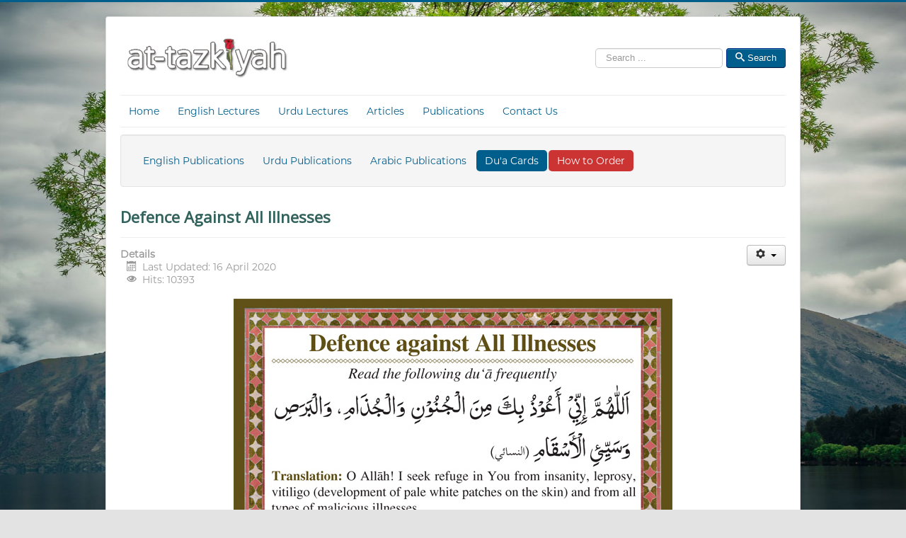

--- FILE ---
content_type: text/html; charset=utf-8
request_url: https://www.at-tazkiyah.com/index.php/dua-cards/10-publications/adiyah-supplications/2529-defence-against-all-illnesses
body_size: 4396
content:
<!DOCTYPE html>
<html lang="en-gb" dir="ltr">
<head>
	<meta name="viewport" content="width=device-width, initial-scale=1.0" />
	<meta charset="utf-8" />
	<base href="https://www.at-tazkiyah.com/index.php/dua-cards/10-publications/adiyah-supplications/2529-defence-against-all-illnesses" />
	<meta name="author" content="Super User" />
	<meta name="viewport" content="width=device-width, initial-scale=1.0" />
	<meta name="description" content="Defence Against All Illnesses" />
	<meta name="generator" content="Joomla! - Open Source Content Management - Version 3.10.12" />
	<title>Defence Against All Illnesses</title>
	<link href="/templates/protostar/favicon.ico" rel="shortcut icon" type="image/vnd.microsoft.icon" />
	<link href="/media/com_jce/site/css/content.min.css?badb4208be409b1335b815dde676300e" rel="stylesheet" />
	<link href="/templates/protostar/css/template.css?f2d581c3d53a41b1fca09e5ae6035e88" rel="stylesheet" />
	<link href="https://fonts.googleapis.com/css?family=Open+Sans" rel="stylesheet" />
	<link href="https://www.at-tazkiyah.com/modules/mod_ebstickycookienotice/tmpl/assets/css/cookie.css?v=231852774" rel="stylesheet" />
	<link href="https://www.at-tazkiyah.com/modules/mod_ebstickycookienotice/tmpl/assets/css/responsive.css?v=1554853642" rel="stylesheet" />
	<link href="/media/jui/css/chosen.css?f2d581c3d53a41b1fca09e5ae6035e88" rel="stylesheet" />
	<link href="/media/com_finder/css/finder.css?f2d581c3d53a41b1fca09e5ae6035e88" rel="stylesheet" />
	<style>

    .cwtags a.cwtag { display: inline-block; line-height: 16px; margin: 3px; -webkit-border-radius: 5px; border-radius: 5px; color: #555; border: none; 
color: white !important; padding: 5px 10px 5px 10px;text-decoration: none;}
    .cwtags a.cwtag:hover {text-decoration: none; background: transparent !important; }
    .cwtags a.tag_txt { background: #5ba0ed; }
    .cwtags a.tag_txt:hover { background: #d6d6d6 !important; color: #222 !important; }
    .cwtags a.tag_img:hover { background: #d6d6d6 !important; }
    

    
	h1, h2, h3, h4, h5, h6, .site-title {
		font-family: 'Open Sans', sans-serif;
	}
	body.site {
		border-top: 3px solid #005e8d;
		background-color: #e3e3e3;
	}
	a {
		color: #005e8d;
	}
	.nav-list > .active > a,
	.nav-list > .active > a:hover,
	.dropdown-menu li > a:hover,
	.dropdown-menu .active > a,
	.dropdown-menu .active > a:hover,
	.nav-pills > .active > a,
	.nav-pills > .active > a:hover,
	.btn-primary {
		background: #005e8d;
	}
	</style>
	<script type="application/json" class="joomla-script-options new">{"csrf.token":"530d9d6709b6dfc36ca57ed97ca287c3","system.paths":{"root":"","base":""}}</script>
	<script src="/media/jui/js/jquery.min.js?f2d581c3d53a41b1fca09e5ae6035e88"></script>
	<script src="/media/jui/js/jquery-noconflict.js?f2d581c3d53a41b1fca09e5ae6035e88"></script>
	<script src="/media/jui/js/jquery-migrate.min.js?f2d581c3d53a41b1fca09e5ae6035e88"></script>
	<script src="/media/system/js/caption.js?f2d581c3d53a41b1fca09e5ae6035e88"></script>
	<script src="/media/jui/js/bootstrap.min.js?f2d581c3d53a41b1fca09e5ae6035e88"></script>
	<script src="/media/system/js/core.js?f2d581c3d53a41b1fca09e5ae6035e88"></script>
	<script src="/templates/protostar/js/template.js?f2d581c3d53a41b1fca09e5ae6035e88"></script>
	<!--[if lt IE 9]><script src="/media/jui/js/html5.js?f2d581c3d53a41b1fca09e5ae6035e88"></script><![endif]-->
	<script src="https://www.at-tazkiyah.com/modules/mod_ebstickycookienotice/tmpl/assets/js/cookie_script.js?v=1932206690"></script>
	<script src="/media/jui/js/chosen.jquery.min.js?f2d581c3d53a41b1fca09e5ae6035e88"></script>
	<script src="/media/jui/js/jquery.autocomplete.min.js?f2d581c3d53a41b1fca09e5ae6035e88"></script>
	<script>
jQuery(window).on('load',  function() {
				new JCaption('img.caption');
			});
	jQuery(function ($) {
		initChosen();
		$("body").on("subform-row-add", initChosen);

		function initChosen(event, container)
		{
			container = container || document;
			$(container).find(".advancedSelect").chosen({"disable_search_threshold":10,"search_contains":true,"allow_single_deselect":true,"placeholder_text_multiple":"Type or select some options","placeholder_text_single":"Select an option","no_results_text":"No results match"});
		}
	});
	jQuery(function($){ initTooltips(); $("body").on("subform-row-add", initTooltips); function initTooltips (event, container) { container = container || document;$(container).find(".hasTooltip").tooltip({"html": true,"container": "body"});} });
jQuery(document).ready(function() {
	var value, searchword = jQuery('#mod-finder-searchword93');

		// Get the current value.
		value = searchword.val();

		// If the current value equals the default value, clear it.
		searchword.on('focus', function ()
		{
			var el = jQuery(this);

			if (el.val() === 'Search ...')
			{
				el.val('');
			}
		});

		// If the current value is empty, set the previous value.
		searchword.on('blur', function ()
		{
			var el = jQuery(this);

			if (!el.val())
			{
				el.val(value);
			}
		});

		jQuery('#mod-finder-searchform93').on('submit', function (e)
		{
			e.stopPropagation();
			var advanced = jQuery('#mod-finder-advanced93');

			// Disable select boxes with no value selected.
			if (advanced.length)
			{
				advanced.find('select').each(function (index, el)
				{
					var el = jQuery(el);

					if (!el.val())
					{
						el.attr('disabled', 'disabled');
					}
				});
			}
		});
	var suggest = jQuery('#mod-finder-searchword93').autocomplete({
		serviceUrl: '/index.php/component/finder/?task=suggestions.suggest&amp;format=json&amp;tmpl=component',
		paramName: 'q',
		minChars: 1,
		maxHeight: 400,
		width: 300,
		zIndex: 9999,
		deferRequestBy: 500
	});});
	</script>

      
      <!-- Global site tag (gtag.js) - Google Analytics -->
<script async src="https://www.googletagmanager.com/gtag/js?id=UA-36030458-1"></script>
<script>
  window.dataLayer = window.dataLayer || [];
  function gtag(){dataLayer.push(arguments);}
  gtag('js', new Date());

  gtag('config', 'UA-36030458-1');
</script>

</head>
<body class="site com_content view-article no-layout no-task itemid-132">
	<!-- Body -->
	<div class="body" id="top">
		<div class="container">
			<!-- Header -->
			<header class="header" role="banner">
				<div class="header-inner clearfix">
					<a class="brand pull-left" href="/">
						<img src="https://www.at-tazkiyah.com/images/logo_80.png" alt="at-tazkiyah" />											</a>
					<div class="header-search pull-right">
						
<div class="finder">
	<form id="mod-finder-searchform93" action="/index.php/search-results" method="get" class="form-search" role="search">
		<label for="mod-finder-searchword93" class="element-invisible finder">Search</label><input type="text" name="q" id="mod-finder-searchword93" class="search-query input-medium" size="25" value="" placeholder="Search ..."/><button class="btn btn-primary hasTooltip  finder" type="submit" title="Go"><span class="icon-search icon-white"></span>Search</button>
							</form>
</div>

					</div>
				</div>
			</header>
							<nav class="navigation" role="navigation">
					<div class="navbar pull-left">
						<a class="btn btn-navbar collapsed" data-toggle="collapse" data-target=".nav-collapse">
							<span class="element-invisible">Toggle Navigation</span>
							<span class="icon-bar"></span>
							<span class="icon-bar"></span>
							<span class="icon-bar"></span>
						</a>
					</div>
					<div class="nav-collapse">
						<ul class="nav menu nav-pills mod-list">
<li class="item-101 default"><a href="/index.php" >Home</a></li><li class="item-202"><a href="/index.php/eng" >English Lectures</a></li><li class="item-203"><a href="/index.php/urdu" >Urdu Lectures</a></li><li class="item-103"><a href="/index.php/articles" >Articles</a></li><li class="item-129"><a href="/index.php/publication" >Publications</a></li><li class="item-106"><a href="/index.php/contact-us" >Contact Us</a></li></ul>

					</div>
				</nav>
								<div class="moduletable">
						<ul class="nav menu well  nav-pills mod-list">
<li class="item-130"><a href="/index.php/eng-publications" >English Publications</a></li><li class="item-131"><a href="/index.php/urdu-publications" >Urdu Publications</a></li><li class="item-231"><a href="/index.php/arb-publications" >Arabic Publications</a></li><li class="item-132 current active"><a href="/index.php/dua-cards" >Du'a Cards</a></li><li class="item-137"><a href="/index.php/order" >How to Order</a></li></ul>
		</div>
	
			<div class="row-fluid">
								<main id="content" role="main" class="span12">
					<!-- Begin Content -->
					
					<div id="system-message-container">
	</div>

					<div class="item-page" itemscope itemtype="https://schema.org/Article">
	<meta itemprop="inLanguage" content="en-GB" />
	
		
			<div class="page-header">
		<h2 itemprop="headline">
			Defence Against All Illnesses		</h2>
							</div>
							
<div class="icons">
	
					<div class="btn-group pull-right">
				<button class="btn dropdown-toggle" type="button" id="dropdownMenuButton-2529" aria-label="User tools"
				data-toggle="dropdown" aria-haspopup="true" aria-expanded="false">
					<span class="icon-cog" aria-hidden="true"></span>
					<span class="caret" aria-hidden="true"></span>
				</button>
								<ul class="dropdown-menu" aria-labelledby="dropdownMenuButton-2529">
											<li class="print-icon"> <a href="/index.php/dua-cards/10-publications/adiyah-supplications/2529-defence-against-all-illnesses?tmpl=component&amp;print=1" title="Print article < Defence Against All Illnesses >" onclick="window.open(this.href,'win2','status=no,toolbar=no,scrollbars=yes,titlebar=no,menubar=no,resizable=yes,width=640,height=480,directories=no,location=no'); return false;" rel="nofollow">			<span class="icon-print" aria-hidden="true"></span>
		Print	</a> </li>
																<li class="email-icon"> <a href="/index.php/component/mailto/?tmpl=component&amp;template=protostar&amp;link=fac620dc14b55b6642ce319fcff451a5b7d7693a" title="Email this link to a friend" onclick="window.open(this.href,'win2','width=400,height=550,menubar=yes,resizable=yes'); return false;" rel="nofollow">			<span class="icon-envelope" aria-hidden="true"></span>
		Email	</a> </li>
														</ul>
			</div>
		
	</div>
			
		
						<dl class="article-info muted">

		
			<dt class="article-info-term">
									Details							</dt>

			
			
			
			
			
		
					
										<dd class="modified">
				<span class="icon-calendar" aria-hidden="true"></span>
				<time datetime="2020-04-16T16:58:19+00:00" itemprop="dateModified">
					Last Updated: 16 April 2020				</time>
			</dd>			
										<dd class="hits">
					<span class="icon-eye-open" aria-hidden="true"></span>
					<meta itemprop="interactionCount" content="UserPageVisits:10393" />
					Hits: 10393			</dd>						</dl>
	
	
		
								<div itemprop="articleBody">
		<p style="text-align: center;"><img src="/images/dua_cards/defence_from_illness.jpg" alt="" border="0" /></p>
<p style="text-align: center;"><a href="/publications/duas/defence_from_illness.pdf" target="_blank">Download printable version</a></p> <div class="cwtags"></div>	</div>

	
							</div>
					<div class="clearfix"></div>
					<ul class="nav menu well  nav-pills mod-list">
<li class="item-130"><a href="/index.php/eng-publications" >English Publications</a></li><li class="item-131"><a href="/index.php/urdu-publications" >Urdu Publications</a></li><li class="item-231"><a href="/index.php/arb-publications" >Arabic Publications</a></li><li class="item-132 current active"><a href="/index.php/dua-cards" >Du'a Cards</a></li><li class="item-137"><a href="/index.php/order" >How to Order</a></li></ul>

					<!-- End Content -->
				</main>
							</div>
		</div>
	</div>
	<!-- Footer -->
	<footer class="footer" role="contentinfo">
		<div class="container">
			<hr />
			
			<p class="pull-right">
				<a href="#top" id="back-top">
					Back to Top				</a>
			</p>
			<p>
				&copy; 2026 at-tazkiyah			</p>
		</div>
	</footer>
	
<!--****************************** COOKIES HTML CODE START HERE ******************************-->
<div class="notice_div_ribbin ebsticky_bottom" id="eu_cookies">
	<div class="inner1 ">

		<div class="inner3 eb_contentwrap">
						<div class="eb_textinfo">
				<div class="heading_title">at-tazkiyah Cookie Notice</div>				<p>at-tazkiyah.com uses cookies to ensure you get the best experience on our website.</p>			</div>
		</div>
		<div class="button_message eb_privacypolicy"> 
						<button class="button_cookie" onclick="calltohide()" id="hideme" type="button">Accept</button>
		</div>

	</div>
</div>
<!--****************************** COOKIES HTML CODE END HERE ******************************-->

<!--****************************** COOKIES JAVSCRIPT CODE START HERE -- FOR ACCEPT ******************************-->
<script type="text/javascript">
	check_cookie(getBaseURL());
</script>
<!--****************************** COOKIES JAVSCRIPT CODE END HERE ******************************-->

<!--****************************** COOKIES CSS START HERE ******************************-->
<style>
.notice_div_simplebar,.notice_div_ribbin{background:#000000!important; z-index: 99999!important; }
.inner3 .heading_title{color:#cc3333!important; font-size: 18px;}
.inner3 p{color:#ffffff!important; font-size: 15px;}
.button_cookie{background:#ffee00!important; color:#000000!important; border: 0; width: 100%; font-family: "Poppins", sans-serif; line-height: normal;}
.eb_papbtn{background: #1D467A!important; color:#ffffff!important;}
.eb_contentimagewrap .eb_contentwrap .eb_imagewrap{float:left; width:px; padding-right:15px;}
.eb_contentimagewrap .eb_contentwrap .eb_textinfo{float:left; width:calc(100% - px);}
</style>
<!--****************************** COOKIES CSS END HERE ******************************-->
</body>
</html>
